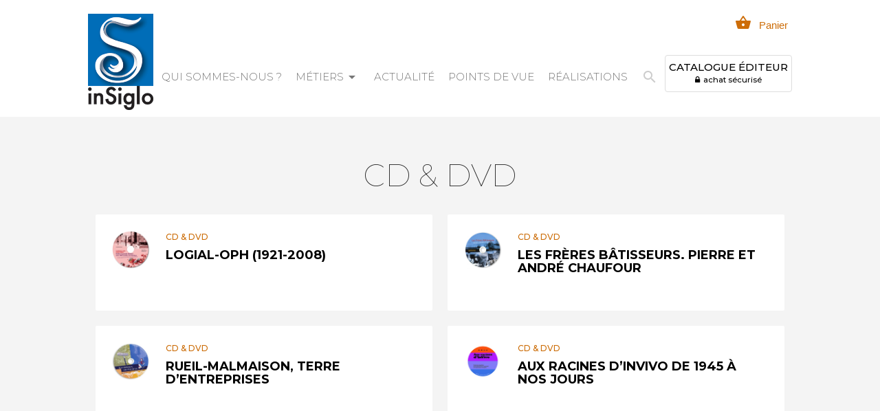

--- FILE ---
content_type: text/html; charset=UTF-8
request_url: https://www.insiglo-histoiredentreprise.com/domaine/cd-dvd/
body_size: 7741
content:
<!DOCTYPE html>
<html lang="fr-FR">
    <head>
        <meta http-equiv="Content-Type" content="text/html; charset=UTF-8"/>
        <meta name="viewport" content="width=device-width, initial-scale=1, maximum-scale=1.0"/>
        <title>CD &amp; DVD Archives - InSiglo</title>
		<meta name='robots' content='index, follow, max-image-preview:large, max-snippet:-1, max-video-preview:-1' />

	<!-- This site is optimized with the Yoast SEO plugin v26.8 - https://yoast.com/product/yoast-seo-wordpress/ -->
	<link rel="canonical" href="https://www.insiglo-histoiredentreprise.com/domaine/cd-dvd/" />
	<meta property="og:locale" content="fr_FR" />
	<meta property="og:type" content="article" />
	<meta property="og:title" content="CD &amp; DVD Archives - InSiglo" />
	<meta property="og:url" content="https://www.insiglo-histoiredentreprise.com/domaine/cd-dvd/" />
	<meta property="og:site_name" content="InSiglo" />
	<meta name="twitter:card" content="summary_large_image" />
	<script type="application/ld+json" class="yoast-schema-graph">{"@context":"https://schema.org","@graph":[{"@type":"CollectionPage","@id":"https://www.insiglo-histoiredentreprise.com/domaine/cd-dvd/","url":"https://www.insiglo-histoiredentreprise.com/domaine/cd-dvd/","name":"CD &amp; DVD Archives - InSiglo","isPartOf":{"@id":"https://www.insiglo-histoiredentreprise.com/#website"},"primaryImageOfPage":{"@id":"https://www.insiglo-histoiredentreprise.com/domaine/cd-dvd/#primaryimage"},"image":{"@id":"https://www.insiglo-histoiredentreprise.com/domaine/cd-dvd/#primaryimage"},"thumbnailUrl":"https://www.insiglo-histoiredentreprise.com/wp-content/uploads/2018/01/logial.jpg","breadcrumb":{"@id":"https://www.insiglo-histoiredentreprise.com/domaine/cd-dvd/#breadcrumb"},"inLanguage":"fr-FR"},{"@type":"ImageObject","inLanguage":"fr-FR","@id":"https://www.insiglo-histoiredentreprise.com/domaine/cd-dvd/#primaryimage","url":"https://www.insiglo-histoiredentreprise.com/wp-content/uploads/2018/01/logial.jpg","contentUrl":"https://www.insiglo-histoiredentreprise.com/wp-content/uploads/2018/01/logial.jpg","width":719,"height":719},{"@type":"BreadcrumbList","@id":"https://www.insiglo-histoiredentreprise.com/domaine/cd-dvd/#breadcrumb","itemListElement":[{"@type":"ListItem","position":1,"name":"Accueil","item":"https://www.insiglo-histoiredentreprise.com/"},{"@type":"ListItem","position":2,"name":"CD &amp; DVD"}]},{"@type":"WebSite","@id":"https://www.insiglo-histoiredentreprise.com/#website","url":"https://www.insiglo-histoiredentreprise.com/","name":"InSiglo","description":"Agence d&#039;ingénierie et de communication historiques","publisher":{"@id":"https://www.insiglo-histoiredentreprise.com/#organization"},"potentialAction":[{"@type":"SearchAction","target":{"@type":"EntryPoint","urlTemplate":"https://www.insiglo-histoiredentreprise.com/?s={search_term_string}"},"query-input":{"@type":"PropertyValueSpecification","valueRequired":true,"valueName":"search_term_string"}}],"inLanguage":"fr-FR"},{"@type":"Organization","@id":"https://www.insiglo-histoiredentreprise.com/#organization","name":"InSiglo","url":"https://www.insiglo-histoiredentreprise.com/","logo":{"@type":"ImageObject","inLanguage":"fr-FR","@id":"https://www.insiglo-histoiredentreprise.com/#/schema/logo/image/","url":"http://www.insiglo.sitedit.fr/wp-content/uploads/2017/12/insiglo.png","contentUrl":"http://www.insiglo.sitedit.fr/wp-content/uploads/2017/12/insiglo.png","width":180,"height":264,"caption":"InSiglo"},"image":{"@id":"https://www.insiglo-histoiredentreprise.com/#/schema/logo/image/"}}]}</script>
	<!-- / Yoast SEO plugin. -->


<link rel='dns-prefetch' href='//cdnjs.cloudflare.com' />
<link rel='dns-prefetch' href='//fonts.googleapis.com' />
<style id='wp-img-auto-sizes-contain-inline-css' type='text/css'>
img:is([sizes=auto i],[sizes^="auto," i]){contain-intrinsic-size:3000px 1500px}
/*# sourceURL=wp-img-auto-sizes-contain-inline-css */
</style>
<style id='wp-block-library-inline-css' type='text/css'>
:root{--wp-block-synced-color:#7a00df;--wp-block-synced-color--rgb:122,0,223;--wp-bound-block-color:var(--wp-block-synced-color);--wp-editor-canvas-background:#ddd;--wp-admin-theme-color:#007cba;--wp-admin-theme-color--rgb:0,124,186;--wp-admin-theme-color-darker-10:#006ba1;--wp-admin-theme-color-darker-10--rgb:0,107,160.5;--wp-admin-theme-color-darker-20:#005a87;--wp-admin-theme-color-darker-20--rgb:0,90,135;--wp-admin-border-width-focus:2px}@media (min-resolution:192dpi){:root{--wp-admin-border-width-focus:1.5px}}.wp-element-button{cursor:pointer}:root .has-very-light-gray-background-color{background-color:#eee}:root .has-very-dark-gray-background-color{background-color:#313131}:root .has-very-light-gray-color{color:#eee}:root .has-very-dark-gray-color{color:#313131}:root .has-vivid-green-cyan-to-vivid-cyan-blue-gradient-background{background:linear-gradient(135deg,#00d084,#0693e3)}:root .has-purple-crush-gradient-background{background:linear-gradient(135deg,#34e2e4,#4721fb 50%,#ab1dfe)}:root .has-hazy-dawn-gradient-background{background:linear-gradient(135deg,#faaca8,#dad0ec)}:root .has-subdued-olive-gradient-background{background:linear-gradient(135deg,#fafae1,#67a671)}:root .has-atomic-cream-gradient-background{background:linear-gradient(135deg,#fdd79a,#004a59)}:root .has-nightshade-gradient-background{background:linear-gradient(135deg,#330968,#31cdcf)}:root .has-midnight-gradient-background{background:linear-gradient(135deg,#020381,#2874fc)}:root{--wp--preset--font-size--normal:16px;--wp--preset--font-size--huge:42px}.has-regular-font-size{font-size:1em}.has-larger-font-size{font-size:2.625em}.has-normal-font-size{font-size:var(--wp--preset--font-size--normal)}.has-huge-font-size{font-size:var(--wp--preset--font-size--huge)}.has-text-align-center{text-align:center}.has-text-align-left{text-align:left}.has-text-align-right{text-align:right}.has-fit-text{white-space:nowrap!important}#end-resizable-editor-section{display:none}.aligncenter{clear:both}.items-justified-left{justify-content:flex-start}.items-justified-center{justify-content:center}.items-justified-right{justify-content:flex-end}.items-justified-space-between{justify-content:space-between}.screen-reader-text{border:0;clip-path:inset(50%);height:1px;margin:-1px;overflow:hidden;padding:0;position:absolute;width:1px;word-wrap:normal!important}.screen-reader-text:focus{background-color:#ddd;clip-path:none;color:#444;display:block;font-size:1em;height:auto;left:5px;line-height:normal;padding:15px 23px 14px;text-decoration:none;top:5px;width:auto;z-index:100000}html :where(.has-border-color){border-style:solid}html :where([style*=border-top-color]){border-top-style:solid}html :where([style*=border-right-color]){border-right-style:solid}html :where([style*=border-bottom-color]){border-bottom-style:solid}html :where([style*=border-left-color]){border-left-style:solid}html :where([style*=border-width]){border-style:solid}html :where([style*=border-top-width]){border-top-style:solid}html :where([style*=border-right-width]){border-right-style:solid}html :where([style*=border-bottom-width]){border-bottom-style:solid}html :where([style*=border-left-width]){border-left-style:solid}html :where(img[class*=wp-image-]){height:auto;max-width:100%}:where(figure){margin:0 0 1em}html :where(.is-position-sticky){--wp-admin--admin-bar--position-offset:var(--wp-admin--admin-bar--height,0px)}@media screen and (max-width:600px){html :where(.is-position-sticky){--wp-admin--admin-bar--position-offset:0px}}

/*# sourceURL=wp-block-library-inline-css */
</style><style id='global-styles-inline-css' type='text/css'>
:root{--wp--preset--aspect-ratio--square: 1;--wp--preset--aspect-ratio--4-3: 4/3;--wp--preset--aspect-ratio--3-4: 3/4;--wp--preset--aspect-ratio--3-2: 3/2;--wp--preset--aspect-ratio--2-3: 2/3;--wp--preset--aspect-ratio--16-9: 16/9;--wp--preset--aspect-ratio--9-16: 9/16;--wp--preset--color--black: #000000;--wp--preset--color--cyan-bluish-gray: #abb8c3;--wp--preset--color--white: #ffffff;--wp--preset--color--pale-pink: #f78da7;--wp--preset--color--vivid-red: #cf2e2e;--wp--preset--color--luminous-vivid-orange: #ff6900;--wp--preset--color--luminous-vivid-amber: #fcb900;--wp--preset--color--light-green-cyan: #7bdcb5;--wp--preset--color--vivid-green-cyan: #00d084;--wp--preset--color--pale-cyan-blue: #8ed1fc;--wp--preset--color--vivid-cyan-blue: #0693e3;--wp--preset--color--vivid-purple: #9b51e0;--wp--preset--gradient--vivid-cyan-blue-to-vivid-purple: linear-gradient(135deg,rgb(6,147,227) 0%,rgb(155,81,224) 100%);--wp--preset--gradient--light-green-cyan-to-vivid-green-cyan: linear-gradient(135deg,rgb(122,220,180) 0%,rgb(0,208,130) 100%);--wp--preset--gradient--luminous-vivid-amber-to-luminous-vivid-orange: linear-gradient(135deg,rgb(252,185,0) 0%,rgb(255,105,0) 100%);--wp--preset--gradient--luminous-vivid-orange-to-vivid-red: linear-gradient(135deg,rgb(255,105,0) 0%,rgb(207,46,46) 100%);--wp--preset--gradient--very-light-gray-to-cyan-bluish-gray: linear-gradient(135deg,rgb(238,238,238) 0%,rgb(169,184,195) 100%);--wp--preset--gradient--cool-to-warm-spectrum: linear-gradient(135deg,rgb(74,234,220) 0%,rgb(151,120,209) 20%,rgb(207,42,186) 40%,rgb(238,44,130) 60%,rgb(251,105,98) 80%,rgb(254,248,76) 100%);--wp--preset--gradient--blush-light-purple: linear-gradient(135deg,rgb(255,206,236) 0%,rgb(152,150,240) 100%);--wp--preset--gradient--blush-bordeaux: linear-gradient(135deg,rgb(254,205,165) 0%,rgb(254,45,45) 50%,rgb(107,0,62) 100%);--wp--preset--gradient--luminous-dusk: linear-gradient(135deg,rgb(255,203,112) 0%,rgb(199,81,192) 50%,rgb(65,88,208) 100%);--wp--preset--gradient--pale-ocean: linear-gradient(135deg,rgb(255,245,203) 0%,rgb(182,227,212) 50%,rgb(51,167,181) 100%);--wp--preset--gradient--electric-grass: linear-gradient(135deg,rgb(202,248,128) 0%,rgb(113,206,126) 100%);--wp--preset--gradient--midnight: linear-gradient(135deg,rgb(2,3,129) 0%,rgb(40,116,252) 100%);--wp--preset--font-size--small: 13px;--wp--preset--font-size--medium: 20px;--wp--preset--font-size--large: 36px;--wp--preset--font-size--x-large: 42px;--wp--preset--spacing--20: 0,44rem;--wp--preset--spacing--30: 0,67rem;--wp--preset--spacing--40: 1rem;--wp--preset--spacing--50: 1,5rem;--wp--preset--spacing--60: 2,25rem;--wp--preset--spacing--70: 3,38rem;--wp--preset--spacing--80: 5,06rem;--wp--preset--shadow--natural: 6px 6px 9px rgba(0, 0, 0, 0.2);--wp--preset--shadow--deep: 12px 12px 50px rgba(0, 0, 0, 0.4);--wp--preset--shadow--sharp: 6px 6px 0px rgba(0, 0, 0, 0.2);--wp--preset--shadow--outlined: 6px 6px 0px -3px rgb(255, 255, 255), 6px 6px rgb(0, 0, 0);--wp--preset--shadow--crisp: 6px 6px 0px rgb(0, 0, 0);}:where(.is-layout-flex){gap: 0.5em;}:where(.is-layout-grid){gap: 0.5em;}body .is-layout-flex{display: flex;}.is-layout-flex{flex-wrap: wrap;align-items: center;}.is-layout-flex > :is(*, div){margin: 0;}body .is-layout-grid{display: grid;}.is-layout-grid > :is(*, div){margin: 0;}:where(.wp-block-columns.is-layout-flex){gap: 2em;}:where(.wp-block-columns.is-layout-grid){gap: 2em;}:where(.wp-block-post-template.is-layout-flex){gap: 1.25em;}:where(.wp-block-post-template.is-layout-grid){gap: 1.25em;}.has-black-color{color: var(--wp--preset--color--black) !important;}.has-cyan-bluish-gray-color{color: var(--wp--preset--color--cyan-bluish-gray) !important;}.has-white-color{color: var(--wp--preset--color--white) !important;}.has-pale-pink-color{color: var(--wp--preset--color--pale-pink) !important;}.has-vivid-red-color{color: var(--wp--preset--color--vivid-red) !important;}.has-luminous-vivid-orange-color{color: var(--wp--preset--color--luminous-vivid-orange) !important;}.has-luminous-vivid-amber-color{color: var(--wp--preset--color--luminous-vivid-amber) !important;}.has-light-green-cyan-color{color: var(--wp--preset--color--light-green-cyan) !important;}.has-vivid-green-cyan-color{color: var(--wp--preset--color--vivid-green-cyan) !important;}.has-pale-cyan-blue-color{color: var(--wp--preset--color--pale-cyan-blue) !important;}.has-vivid-cyan-blue-color{color: var(--wp--preset--color--vivid-cyan-blue) !important;}.has-vivid-purple-color{color: var(--wp--preset--color--vivid-purple) !important;}.has-black-background-color{background-color: var(--wp--preset--color--black) !important;}.has-cyan-bluish-gray-background-color{background-color: var(--wp--preset--color--cyan-bluish-gray) !important;}.has-white-background-color{background-color: var(--wp--preset--color--white) !important;}.has-pale-pink-background-color{background-color: var(--wp--preset--color--pale-pink) !important;}.has-vivid-red-background-color{background-color: var(--wp--preset--color--vivid-red) !important;}.has-luminous-vivid-orange-background-color{background-color: var(--wp--preset--color--luminous-vivid-orange) !important;}.has-luminous-vivid-amber-background-color{background-color: var(--wp--preset--color--luminous-vivid-amber) !important;}.has-light-green-cyan-background-color{background-color: var(--wp--preset--color--light-green-cyan) !important;}.has-vivid-green-cyan-background-color{background-color: var(--wp--preset--color--vivid-green-cyan) !important;}.has-pale-cyan-blue-background-color{background-color: var(--wp--preset--color--pale-cyan-blue) !important;}.has-vivid-cyan-blue-background-color{background-color: var(--wp--preset--color--vivid-cyan-blue) !important;}.has-vivid-purple-background-color{background-color: var(--wp--preset--color--vivid-purple) !important;}.has-black-border-color{border-color: var(--wp--preset--color--black) !important;}.has-cyan-bluish-gray-border-color{border-color: var(--wp--preset--color--cyan-bluish-gray) !important;}.has-white-border-color{border-color: var(--wp--preset--color--white) !important;}.has-pale-pink-border-color{border-color: var(--wp--preset--color--pale-pink) !important;}.has-vivid-red-border-color{border-color: var(--wp--preset--color--vivid-red) !important;}.has-luminous-vivid-orange-border-color{border-color: var(--wp--preset--color--luminous-vivid-orange) !important;}.has-luminous-vivid-amber-border-color{border-color: var(--wp--preset--color--luminous-vivid-amber) !important;}.has-light-green-cyan-border-color{border-color: var(--wp--preset--color--light-green-cyan) !important;}.has-vivid-green-cyan-border-color{border-color: var(--wp--preset--color--vivid-green-cyan) !important;}.has-pale-cyan-blue-border-color{border-color: var(--wp--preset--color--pale-cyan-blue) !important;}.has-vivid-cyan-blue-border-color{border-color: var(--wp--preset--color--vivid-cyan-blue) !important;}.has-vivid-purple-border-color{border-color: var(--wp--preset--color--vivid-purple) !important;}.has-vivid-cyan-blue-to-vivid-purple-gradient-background{background: var(--wp--preset--gradient--vivid-cyan-blue-to-vivid-purple) !important;}.has-light-green-cyan-to-vivid-green-cyan-gradient-background{background: var(--wp--preset--gradient--light-green-cyan-to-vivid-green-cyan) !important;}.has-luminous-vivid-amber-to-luminous-vivid-orange-gradient-background{background: var(--wp--preset--gradient--luminous-vivid-amber-to-luminous-vivid-orange) !important;}.has-luminous-vivid-orange-to-vivid-red-gradient-background{background: var(--wp--preset--gradient--luminous-vivid-orange-to-vivid-red) !important;}.has-very-light-gray-to-cyan-bluish-gray-gradient-background{background: var(--wp--preset--gradient--very-light-gray-to-cyan-bluish-gray) !important;}.has-cool-to-warm-spectrum-gradient-background{background: var(--wp--preset--gradient--cool-to-warm-spectrum) !important;}.has-blush-light-purple-gradient-background{background: var(--wp--preset--gradient--blush-light-purple) !important;}.has-blush-bordeaux-gradient-background{background: var(--wp--preset--gradient--blush-bordeaux) !important;}.has-luminous-dusk-gradient-background{background: var(--wp--preset--gradient--luminous-dusk) !important;}.has-pale-ocean-gradient-background{background: var(--wp--preset--gradient--pale-ocean) !important;}.has-electric-grass-gradient-background{background: var(--wp--preset--gradient--electric-grass) !important;}.has-midnight-gradient-background{background: var(--wp--preset--gradient--midnight) !important;}.has-small-font-size{font-size: var(--wp--preset--font-size--small) !important;}.has-medium-font-size{font-size: var(--wp--preset--font-size--medium) !important;}.has-large-font-size{font-size: var(--wp--preset--font-size--large) !important;}.has-x-large-font-size{font-size: var(--wp--preset--font-size--x-large) !important;}
/*# sourceURL=global-styles-inline-css */
</style>

<style id='classic-theme-styles-inline-css' type='text/css'>
/*! This file is auto-generated */
.wp-block-button__link{color:#fff;background-color:#32373c;border-radius:9999px;box-shadow:none;text-decoration:none;padding:calc(.667em + 2px) calc(1.333em + 2px);font-size:1.125em}.wp-block-file__button{background:#32373c;color:#fff;text-decoration:none}
/*# sourceURL=/wp-includes/css/classic-themes.min.css */
</style>
<link rel='stylesheet' id='fa-css' href='https://cdnjs.cloudflare.com/ajax/libs/font-awesome/4.7.0/css/font-awesome.css' type='text/css' media='all' />
<link rel='stylesheet' id='fonts-css' href='https://fonts.googleapis.com/css?family=Material+Icons%7CMontserrat%3A100%2C100i%2C300%2C300i%2C500%2C500i%2C700%2C700i%2C900%2C900i' type='text/css' media='all' />
<link rel='stylesheet' id='materialize-css' href='https://cdnjs.cloudflare.com/ajax/libs/materialize/1.0.0-alpha.2/css/materialize.min.css' type='text/css' media='screen,projection' />
<link rel='stylesheet' id='slider-css' href='https://cdnjs.cloudflare.com/ajax/libs/lightslider/1.1.6/css/lightslider.min.css' type='text/css' media='all' />
<link rel='stylesheet' id='insiglo-css' href='https://www.insiglo-histoiredentreprise.com/wp-content/themes/insiglo/style.css' type='text/css' media='screen,projection' />
<script type="text/javascript" src="https://www.insiglo-histoiredentreprise.com/wp-includes/js/jquery/jquery.min.js" id="jquery-core-js"></script>
<script type="text/javascript" src="https://www.insiglo-histoiredentreprise.com/wp-includes/js/jquery/jquery-migrate.min.js" id="jquery-migrate-js"></script>
<link rel="https://api.w.org/" href="https://www.insiglo-histoiredentreprise.com/wp-json/" /><link rel="icon" href="https://www.insiglo-histoiredentreprise.com/wp-content/uploads/2017/12/favicon.png" sizes="32x32" />
<link rel="icon" href="https://www.insiglo-histoiredentreprise.com/wp-content/uploads/2017/12/favicon.png" sizes="192x192" />
<link rel="apple-touch-icon" href="https://www.insiglo-histoiredentreprise.com/wp-content/uploads/2017/12/favicon.png" />
<meta name="msapplication-TileImage" content="https://www.insiglo-histoiredentreprise.com/wp-content/uploads/2017/12/favicon.png" />
    </head>
    <body class="archive tax-domaine term-cd-dvd term-9 wp-theme-insiglo" id="body">
    	
    	<script type="text/javascript">

 var _gaq = _gaq || [];
 _gaq.push(['_setAccount', 'UA-17013534-1']);
 _gaq.push(['_trackPageview']);

 (function() {
   var ga = document.createElement('script'); ga.type = 'text/javascript'; ga.async = true;
   ga.src = ('https:' == document.location.protocol ? 'https://ssl' : 'http://www') + '.google-analytics.com/ga.js';
   var s = document.getElementsByTagName('script')[0]; s.parentNode.insertBefore(ga, s);
 })();

</script>     	
    	<a href="#" data-target="slide-out" class="sidenav-trigger hide-on-large-only"><i class="material-icons">menu</i></a>
    	
    	<nav class="white" id="insiglo-nav">
    		<div class="container nav-wrapper">
    			
    			<a href="https://www.insiglo-histoiredentreprise.com" class="brand-logo">
    				<img src="https://www.insiglo-histoiredentreprise.com/wp-content/themes/insiglo/img/insiglo.png" alt="InSiglo" width="180" height="264" class="responsive-img" />
    			</a>
    			
    			<div class="menu-navigation-container"><ul id="menu-navigation" class="right hide-on-med-and-down menubar"><li class="menu-item menu-item-type-post_type menu-item-object-page"><a href="https://www.insiglo-histoiredentreprise.com/qui-sommes-nous/">Qui sommes-nous ?</a></li>
<li class="nolink menu-item menu-item-type-post_type menu-item-object-page menu-item-has-children dropdown"><a href="https://www.insiglo-histoiredentreprise.com/metiers/" data-target="dropdown-27" class="dropdown-trigger main-menu-item  menu-item-even menu-item-depth-0">Métiers<i class="material-icons right">arrow_drop_down</i></a><ul id="dropdown-27"
 class="dropdown-content">
	<li class="menu-item menu-item-type-post_type menu-item-object-page"><a href="https://www.insiglo-histoiredentreprise.com/metiers/ecrire-lhistoire/">Écrire l&rsquo;Histoire</a></li>
	<li class="menu-item menu-item-type-post_type menu-item-object-page"><a href="https://www.insiglo-histoiredentreprise.com/metiers/communication/">Communication et Édition</a></li>
	<li class="menu-item menu-item-type-post_type menu-item-object-page"><a href="https://www.insiglo-histoiredentreprise.com/metiers/archives/">Archives historiques</a></li>
</ul>
</li>
<li class="menu-item menu-item-type-post_type menu-item-object-page current_page_parent"><a href="https://www.insiglo-histoiredentreprise.com/actualite/">Actualité</a></li>
<li class="menu-item menu-item-type-taxonomy menu-item-object-category"><a href="https://www.insiglo-histoiredentreprise.com/actu/points-de-vue/">Points de vue</a></li>
<li class="menu-item menu-item-type-post_type_archive menu-item-object-realisation"><a href="https://www.insiglo-histoiredentreprise.com/realisation/">Réalisations</a></li>
<li class="catalogue menu-item menu-item-type-post_type_archive menu-item-object-publication current-menu-ancestor current-menu-parent menu-item-has-children dropdown"><a href="https://www.insiglo-histoiredentreprise.com/publication/" data-target="dropdown-92" class="dropdown-trigger main-menu-item  menu-item-even menu-item-depth-0"><span>Catalogue éditeur<small>achat sécurisé</small></span><i class="material-icons right">arrow_drop_down</i></a><ul id="dropdown-92"
 class="dropdown-content">
	<li class="menu-item menu-item-type-taxonomy menu-item-object-domaine"><a href="https://www.insiglo-histoiredentreprise.com/domaine/histoires-entreprises/">Histoires d&rsquo;entreprises</a></li>
	<li class="menu-item menu-item-type-taxonomy menu-item-object-domaine"><a href="https://www.insiglo-histoiredentreprise.com/domaine/biographies-historiques/">Biographies historiques</a></li>
	<li class="menu-item menu-item-type-taxonomy menu-item-object-domaine"><a href="https://www.insiglo-histoiredentreprise.com/domaine/territoires/">Territoires</a></li>
	<li class="menu-item menu-item-type-taxonomy menu-item-object-domaine"><a href="https://www.insiglo-histoiredentreprise.com/domaine/livres-illustres/">Livres illustrés</a></li>
	<li class="menu-item menu-item-type-taxonomy menu-item-object-domaine current-menu-item"><a href="https://www.insiglo-histoiredentreprise.com/domaine/cd-dvd/">CD &amp; DVD</a></li>
</ul>
</li>
<li class="recherche menu-item menu-item-type-custom menu-item-object-custom"><li><a href="#wpsearch" class="toggle-search modal-trigger right"><i class="material-icons">search</i></a></li></a></li>
</ul></div>    			    			
    			    			<form target="paypal" action="https://www.paypal.com/cgi-bin/webscr" method="post">
					<input type="hidden" name="cmd" value="_cart">
					<input type="hidden" name="business" value="insiglo@wanadoo.fr">
					<button type="submit" class="paypal-cart"><i class="material-icons">shopping_basket</i> <span class="hide-on-med-and-down">Panier</span></button>
					<input type="hidden" name="display" value="1">
				</form>
				    			
    		</div>
    	</nav>
    	
    	<main><div class="container" id="page-content">
	<h1 class="archive-title">CD &amp; DVD</h1>
	<div class="row">
		
		
	<div class="col s12 m6 l6">
		<div class="card-panel match-heights">
			<div class="row">
				<div class="col s12 m12 l2">
					<a href="https://www.insiglo-histoiredentreprise.com/publication/logial-oph-1921-2008/"><img width="480" height="480" src="https://www.insiglo-histoiredentreprise.com/wp-content/uploads/2018/01/logial-480x480.jpg" class="responsive-img wp-post-image" alt="" decoding="async" fetchpriority="high" srcset="https://www.insiglo-histoiredentreprise.com/wp-content/uploads/2018/01/logial-480x480.jpg 480w, https://www.insiglo-histoiredentreprise.com/wp-content/uploads/2018/01/logial-150x150.jpg 150w, https://www.insiglo-histoiredentreprise.com/wp-content/uploads/2018/01/logial-300x300.jpg 300w, https://www.insiglo-histoiredentreprise.com/wp-content/uploads/2018/01/logial.jpg 719w" sizes="(max-width: 480px) 100vw, 480px" /></a>
	            </div>
	            <div class="col s12 m12 l10">
	            	<span class="black-text">
	            		<div class="domaine"><a href="https://www.insiglo-histoiredentreprise.com/domaine/cd-dvd/">CD &amp; DVD</a></div>	            		<h4><a href="https://www.insiglo-histoiredentreprise.com/publication/logial-oph-1921-2008/">LOGIAL-OPH (1921-2008)</a></h4>
	            		
	            			            	</span>
	            </div>
			</div>
		</div>
	</div>
		
		
	<div class="col s12 m6 l6">
		<div class="card-panel match-heights">
			<div class="row">
				<div class="col s12 m12 l2">
					<a href="https://www.insiglo-histoiredentreprise.com/publication/freres-batisseurs-pierre-andre-chaufour-2/"><img width="480" height="480" src="https://www.insiglo-histoiredentreprise.com/wp-content/uploads/2018/01/chaufour-480x480.jpg" class="responsive-img wp-post-image" alt="" decoding="async" srcset="https://www.insiglo-histoiredentreprise.com/wp-content/uploads/2018/01/chaufour-480x480.jpg 480w, https://www.insiglo-histoiredentreprise.com/wp-content/uploads/2018/01/chaufour-150x150.jpg 150w, https://www.insiglo-histoiredentreprise.com/wp-content/uploads/2018/01/chaufour-300x300.jpg 300w, https://www.insiglo-histoiredentreprise.com/wp-content/uploads/2018/01/chaufour.jpg 744w" sizes="(max-width: 480px) 100vw, 480px" /></a>
	            </div>
	            <div class="col s12 m12 l10">
	            	<span class="black-text">
	            		<div class="domaine"><a href="https://www.insiglo-histoiredentreprise.com/domaine/cd-dvd/">CD &amp; DVD</a></div>	            		<h4><a href="https://www.insiglo-histoiredentreprise.com/publication/freres-batisseurs-pierre-andre-chaufour-2/">Les frères bâtisseurs. Pierre et André Chaufour</a></h4>
	            		
	            			            	</span>
	            </div>
			</div>
		</div>
	</div>
		
		
	<div class="col s12 m6 l6">
		<div class="card-panel match-heights">
			<div class="row">
				<div class="col s12 m12 l2">
					<a href="https://www.insiglo-histoiredentreprise.com/publication/rueil-malmaison-terre-dentreprises-2/"><img width="477" height="480" src="https://www.insiglo-histoiredentreprise.com/wp-content/uploads/2018/01/rueil-477x480.jpg" class="responsive-img wp-post-image" alt="" decoding="async" srcset="https://www.insiglo-histoiredentreprise.com/wp-content/uploads/2018/01/rueil-477x480.jpg 477w, https://www.insiglo-histoiredentreprise.com/wp-content/uploads/2018/01/rueil-150x150.jpg 150w, https://www.insiglo-histoiredentreprise.com/wp-content/uploads/2018/01/rueil-298x300.jpg 298w, https://www.insiglo-histoiredentreprise.com/wp-content/uploads/2018/01/rueil.jpg 744w" sizes="(max-width: 477px) 100vw, 477px" /></a>
	            </div>
	            <div class="col s12 m12 l10">
	            	<span class="black-text">
	            		<div class="domaine"><a href="https://www.insiglo-histoiredentreprise.com/domaine/cd-dvd/">CD &amp; DVD</a></div>	            		<h4><a href="https://www.insiglo-histoiredentreprise.com/publication/rueil-malmaison-terre-dentreprises-2/">Rueil-Malmaison, terre d&rsquo;entreprises</a></h4>
	            		
	            			            	</span>
	            </div>
			</div>
		</div>
	</div>
		
		
	<div class="col s12 m6 l6">
		<div class="card-panel match-heights">
			<div class="row">
				<div class="col s12 m12 l2">
					<a href="https://www.insiglo-histoiredentreprise.com/publication/aux-racines-dinvivo-de-1945-a-nos-jours-2/"><img width="236" height="237" src="https://www.insiglo-histoiredentreprise.com/wp-content/uploads/2018/01/invivo.jpg" class="responsive-img wp-post-image" alt="" decoding="async" loading="lazy" srcset="https://www.insiglo-histoiredentreprise.com/wp-content/uploads/2018/01/invivo.jpg 236w, https://www.insiglo-histoiredentreprise.com/wp-content/uploads/2018/01/invivo-150x150.jpg 150w" sizes="auto, (max-width: 236px) 100vw, 236px" /></a>
	            </div>
	            <div class="col s12 m12 l10">
	            	<span class="black-text">
	            		<div class="domaine"><a href="https://www.insiglo-histoiredentreprise.com/domaine/cd-dvd/">CD &amp; DVD</a></div>	            		<h4><a href="https://www.insiglo-histoiredentreprise.com/publication/aux-racines-dinvivo-de-1945-a-nos-jours-2/">Aux racines d&rsquo;InVivo de 1945 à nos jours</a></h4>
	            		
	            			            	</span>
	            </div>
			</div>
		</div>
	</div>
	</div>


	
</div>

		<ul id="slide-out" class="sidenav"><li id="menu-item-26" class="menu-item menu-item-type-post_type menu-item-object-page menu-item-26"><a href="https://www.insiglo-histoiredentreprise.com/qui-sommes-nous/">Qui sommes-nous ?</a></li>
<li id="menu-item-27" class="nolink menu-item menu-item-type-post_type menu-item-object-page menu-item-has-children menu-item-27"><a href="https://www.insiglo-histoiredentreprise.com/metiers/">Métiers</a>
<ul class="sub-menu">
	<li id="menu-item-30" class="menu-item menu-item-type-post_type menu-item-object-page menu-item-30"><a href="https://www.insiglo-histoiredentreprise.com/metiers/ecrire-lhistoire/">Écrire l&rsquo;Histoire</a></li>
	<li id="menu-item-29" class="menu-item menu-item-type-post_type menu-item-object-page menu-item-29"><a href="https://www.insiglo-histoiredentreprise.com/metiers/communication/">Communication et Édition</a></li>
	<li id="menu-item-28" class="menu-item menu-item-type-post_type menu-item-object-page menu-item-28"><a href="https://www.insiglo-histoiredentreprise.com/metiers/archives/">Archives historiques</a></li>
</ul>
</li>
<li id="menu-item-1509" class="menu-item menu-item-type-post_type menu-item-object-page current_page_parent menu-item-1509"><a href="https://www.insiglo-histoiredentreprise.com/actualite/">Actualité</a></li>
<li id="menu-item-1511" class="menu-item menu-item-type-taxonomy menu-item-object-category menu-item-1511"><a href="https://www.insiglo-histoiredentreprise.com/actu/points-de-vue/">Points de vue</a></li>
<li id="menu-item-314" class="menu-item menu-item-type-post_type_archive menu-item-object-realisation menu-item-314"><a href="https://www.insiglo-histoiredentreprise.com/realisation/">Réalisations</a></li>
<li id="menu-item-92" class="catalogue menu-item menu-item-type-post_type_archive menu-item-object-publication current-menu-ancestor current-menu-parent menu-item-has-children menu-item-92"><a href="https://www.insiglo-histoiredentreprise.com/publication/">Catalogue éditeur</a>
<ul class="sub-menu">
	<li id="menu-item-89" class="menu-item menu-item-type-taxonomy menu-item-object-domaine menu-item-89"><a href="https://www.insiglo-histoiredentreprise.com/domaine/histoires-entreprises/">Histoires d&rsquo;entreprises</a></li>
	<li id="menu-item-86" class="menu-item menu-item-type-taxonomy menu-item-object-domaine menu-item-86"><a href="https://www.insiglo-histoiredentreprise.com/domaine/biographies-historiques/">Biographies historiques</a></li>
	<li id="menu-item-91" class="menu-item menu-item-type-taxonomy menu-item-object-domaine menu-item-91"><a href="https://www.insiglo-histoiredentreprise.com/domaine/territoires/">Territoires</a></li>
	<li id="menu-item-90" class="menu-item menu-item-type-taxonomy menu-item-object-domaine menu-item-90"><a href="https://www.insiglo-histoiredentreprise.com/domaine/livres-illustres/">Livres illustrés</a></li>
	<li id="menu-item-87" class="menu-item menu-item-type-taxonomy menu-item-object-domaine current-menu-item menu-item-87"><a href="https://www.insiglo-histoiredentreprise.com/domaine/cd-dvd/" aria-current="page">CD &amp; DVD</a></li>
</ul>
</li>
<li id="menu-item-1413" class="recherche menu-item menu-item-type-custom menu-item-object-custom menu-item-1413"><a href="#wpsearch">Recherche</a></li>
</ul>				
		<div id="wpsearch" class="modal wpsearch-modal">
			<div class="modal-content">
				<form class="col s12" role="search" method="get" action="https://www.insiglo-histoiredentreprise.com/">
					<div class="row">
						<div class="input-field col s12 center">
							<input placeholder="Votre recherche" id="wpkeyword" type="text" name="s">
							<label for="wpkeyword">Recherchez dans tout le site</label>
						</div>
						<div class="col s12 center">
							<button type="submit" class="waves-effect waves-light btn black">RECHERCHER</button>
						</div>
					</div>
				</form>
			</div>
		</div>
	
	</main>
	
		
	<footer class="page-footer insiglo-footer">
		
		<div class="container">
			<div class="row">
				<div class="col l2 s12 white-text">
					<div class="adresse">
						<img src="https://www.insiglo-histoiredentreprise.com/wp-content/themes/insiglo/img/insiglo-icon.png" alt="InSiglo" width="70" height="70" class="responsive-img" />
						5, rue Crevel Duval<br />
92500 Rueil-Malmaison					</div>
				</div>
				<div class="col l4 s12 white-text hide-on-med-and-down">
					<div class="about">
						SIGLO, un mot espagnol<br />
Traduction : SIÈCLE<br />
InSiglo : dans le siècle, dans la vie publique.<br />
<br />
Au Moyen-Âge, les moines séculiers avaient choisi de ne pas vivre cloîtrés.<br />
Dépositaires du savoir, ils s'adressaient au plus grand nombre dans la langue populaire.<br />
Des scientifiques communicants avant la lettre&nbsp;!<br />
<br />
Aujourd’hui, InSiglo travaille l’histoire et la médiatise pour la faire aimer de tous les publics.					</div>
				</div>
				<div class="col l4 s12">
					<div class="footer-menu hide-on-med-and-down"><ul id="menu-pied-de-page" class="footer-menu"><li id="menu-item-37" class="menu-item menu-item-type-post_type menu-item-object-page menu-item-37"><a href="https://www.insiglo-histoiredentreprise.com/qui-sommes-nous/">Qui sommes-nous ?</a></li>
<li id="menu-item-1419" class="menu-item menu-item-type-post_type menu-item-object-page menu-item-1419"><a href="https://www.insiglo-histoiredentreprise.com/metiers/ecrire-lhistoire/">Écrire l’Histoire</a></li>
<li id="menu-item-149" class="menu-item menu-item-type-post_type menu-item-object-page menu-item-149"><a href="https://www.insiglo-histoiredentreprise.com/metiers/communication/">Communication et Édition</a></li>
<li id="menu-item-1420" class="menu-item menu-item-type-post_type menu-item-object-page menu-item-1420"><a href="https://www.insiglo-histoiredentreprise.com/metiers/archives/">Archives historiques</a></li>
<li id="menu-item-1437" class="menu-item menu-item-type-post_type menu-item-object-page current_page_parent menu-item-1437"><a href="https://www.insiglo-histoiredentreprise.com/actualite/">Actualité</a></li>
<li id="menu-item-263" class="menu-item menu-item-type-post_type_archive menu-item-object-realisation menu-item-263"><a href="https://www.insiglo-histoiredentreprise.com/realisation/">Réalisations</a></li>
<li id="menu-item-1426" class="menu-item menu-item-type-taxonomy menu-item-object-category menu-item-1426"><a href="https://www.insiglo-histoiredentreprise.com/actu/points-de-vue/">Points de vue</a></li>
<li id="menu-item-262" class="menu-item menu-item-type-post_type_archive menu-item-object-publication menu-item-262"><a href="https://www.insiglo-histoiredentreprise.com/publication/">Catalogue éditeur</a></li>
</ul></div>				</div>
				<div class="col l2 s12 contact">
					<a href="https://www.insiglo-histoiredentreprise.com/contact/" class="bouton-contact">Contact</a>


					<p><div class="social-menu"><a href="https://www.facebook.com/insiglo" rel="nofollow noopener noreferrer" target="_blank"><i class="fa fa-facebook" aria-hidden="true"></i></a>&nbsp;&nbsp;<a href="https://www.linkedin.com/in/sylvie-gousset/" rel="nofollow noopener noreferrer" target="_blank"><i class="fa fa-linkedin" aria-hidden="true"></i></a>&nbsp;&nbsp;<a href="https://www.linkedin.com/in/arnaud-berthonnet-a544b619/" rel="nofollow noopener noreferrer" target="_blank"><i class="fa fa-linkedin" aria-hidden="true"></i></a></li></p>
				
				</div>
			</div>
		</div>
		
		<div class="footer-copyright">
			<div class="container">
				&copy; InSiglo 2026			</div>
		</div>
		
	</footer>

	<script type="speculationrules">
{"prefetch":[{"source":"document","where":{"and":[{"href_matches":"/*"},{"not":{"href_matches":["/wp-*.php","/wp-admin/*","/wp-content/uploads/*","/wp-content/*","/wp-content/plugins/*","/wp-content/themes/insiglo/*","/*\\?(.+)"]}},{"not":{"selector_matches":"a[rel~=\"nofollow\"]"}},{"not":{"selector_matches":".no-prefetch, .no-prefetch a"}}]},"eagerness":"conservative"}]}
</script>
<script type="text/javascript" src="https://cdnjs.cloudflare.com/ajax/libs/materialize/1.0.0-alpha.2/js/materialize.min.js" id="insiglo-materialize-js"></script>
<script type="text/javascript" src="https://cdnjs.cloudflare.com/ajax/libs/jquery-backstretch/2.0.4/jquery.backstretch.min.js" id="insiglo-backstretch-js"></script>
<script type="text/javascript" src="https://cdnjs.cloudflare.com/ajax/libs/lightslider/1.1.6/js/lightslider.min.js" id="insiglo-slider-js"></script>
<script type="text/javascript" src="https://cdnjs.cloudflare.com/ajax/libs/jquery.matchHeight/0.7.2/jquery.matchHeight-min.js" id="insiglo-match-js"></script>
<script type="text/javascript" id="insiglo-js-extra">
/* <![CDATA[ */
var my_object = {"ajaxurl":"https://www.insiglo-histoiredentreprise.com/wp-admin/admin-ajax.php","nonce":"7f37cc51ba"};
//# sourceURL=insiglo-js-extra
/* ]]> */
</script>
<script type="text/javascript" src="https://www.insiglo-histoiredentreprise.com/wp-content/themes/insiglo/js/main.js" id="insiglo-js"></script>
	
	</body>
</html>

--- FILE ---
content_type: text/css
request_url: https://www.insiglo-histoiredentreprise.com/wp-content/themes/insiglo/style.css
body_size: 3684
content:
/* @override 
	http://2018.insiglo.com/wp-content/themes/insiglo/style.css */

/*
Theme Name: inSiglo
Author: Sitedit
Author URI: http://www.sitedit.fr/
Description: Un thème wordpress responsive pour inSiglo.
Version: 1.0
*/

body {
	display: flex;
	min-height: 100vh;
	flex-direction: column;
	background: #f4f4f4;
	border-top: 20px solid #fff;
}
main {
	flex: 1 0 auto;
}

/* materialize reset */
input:not([type]):focus:not([readonly]), input[type=text]:not(.browser-default):focus:not([readonly]),
input[type=password]:not(.browser-default):focus:not([readonly]),
input[type=email]:not(.browser-default):focus:not([readonly]),
input[type=url]:not(.browser-default):focus:not([readonly]), input[type=time]:not(.browser-default):focus:not([readonly]),
input[type=date]:not(.browser-default):focus:not([readonly]),
input[type=datetime]:not(.browser-default):focus:not([readonly]),
input[type=datetime-local]:not(.browser-default):focus:not([readonly]),
input[type=tel]:not(.browser-default):focus:not([readonly]), input[type=number]:not(.browser-default):focus:not([readonly]),
input[type=search]:not(.browser-default):focus:not([readonly]),
textarea.materialize-textarea:focus:not([readonly]) {
    border-bottom: 1px solid #cd6d08;
    -webkit-box-shadow: 0 1px 0 0 #ddd;
    box-shadow: 0 1px 0 0 #ddd
}
input:not([type]):focus:not([readonly]) + label, input[type="text"]:not(.browser-default):focus:not([readonly]) + label, input[type="password"]:not(.browser-default):focus:not([readonly]) + label, input[type="email"]:not(.browser-default):focus:not([readonly]) + label, input[type="url"]:not(.browser-default):focus:not([readonly]) + label, input[type="time"]:not(.browser-default):focus:not([readonly]) + label, input[type="date"]:not(.browser-default):focus:not([readonly]) + label, input[type="datetime"]:not(.browser-default):focus:not([readonly]) + label, input[type="datetime-local"]:not(.browser-default):focus:not([readonly]) + label, input[type="tel"]:not(.browser-default):focus:not([readonly]) + label, input[type="number"]:not(.browser-default):focus:not([readonly]) + label, input[type="search"]:not(.browser-default):focus:not([readonly]) + label, textarea.materialize-textarea:focus:not([readonly]) + label {
    color: #cd6d08;
}


html {
	font-family: 'Montserrat', sans-serif;
	font-weight: 500;
}
a {
	color: #cd6d08;
}
*:focus {
	outline: none;
}

/* pagination */
nav.pagination {
	background: inherit;
	box-shadow: none;
	height: auto;
	line-height: 1em;
	text-align: center;
	margin-bottom: 30px;
}
nav.pagination .screen-reader-text {
	display: none;
}
nav.pagination span,
nav.pagination a {
	display: inline-block;
	vertical-align: middle;
	float: none;
	color: #000;
	padding: .5rem;
	line-height: 16px;
	min-width: 2em;
	background: #f5f5f5;
	margin: .5rem;
}
nav.pagination a:hover,
nav.pagination span.current {
	background: #ccc;
}
nav.pagination i, 
nav.pagination [class^="mdi-"], 
nav.pagination [class*="mdi-"], 
nav.pagination i.material-icons {
	font-size: inherit;
	height: auto;
	line-height: 16px;
}


/* header */
#insiglo-nav {
	height: 150px;
	box-shadow: none;
}
#insiglo-nav .brand-logo img {
	height: 140px;
	width: auto;
}
#insiglo-nav ul.menubar {
	margin-top: 60px;
}
#insiglo-nav ul.menubar a {
	color: #777;
	text-transform: uppercase;
	font-weight: 300;
}
#insiglo-nav ul.menubar a.toggle-search {
	color: #ccc;
}
#insiglo-nav ul.menubar li li a {
	font-size: 85%;
}
#insiglo-nav ul.menubar a:hover {
	background: inherit;
	color: #cd6d08;
}
#insiglo-nav ul.menubar .current-menu-item a,
#insiglo-nav ul.menubar .current-menu-ancestor > a {
	color: #000;
	font-weight: 500;
}
#insiglo-nav .container {
	position: relative;
}
#insiglo-nav button.paypal-cart {
	border: none;
	background: inherit;
	position: absolute;
	right: 0;
	top: 0;
	line-height: 1em;
	color: #cd6d08;
	cursor: pointer;
}
#insiglo-nav button.paypal-cart i {
	line-height: 1em;
	display: inline-block;
	vertical-align: text-bottom;
	height: auto;
	margin-right: .3em;
}
#insiglo-nav ul.menubar .catalogue {
	float: right;
}
#insiglo-nav ul.menubar .catalogue > a {
	border: 1px solid #ddd;
	margin-left: 20px;
	border-radius: 4px;
	line-height: 1.2em;
	text-align: center;
	padding: 8px 16px;
	padding-right: 60px;
	position: relative;
}
#insiglo-nav ul.menubar .catalogue a span {
	display: inline-block;
	vertical-align: middle;
}
#insiglo-nav ul.menubar .catalogue a i {
	display: none;
}
#insiglo-nav ul.menubar .catalogue span:after {
	border-left: 1px solid #eee;
	content: "\f107";
	font-size: 24px;
	font-family: 'FontAwesome';
	padding-left: 10px;
	margin-left: 10px;
	position: absolute;
	right: 16px;
	top: 6px;
	line-height: 40px;
}
#insiglo-nav ul.menubar .catalogue small {
	display: block;
	text-transform: none;
}
#insiglo-nav ul.menubar .catalogue small:before {
	font-family: 'FontAwesome';
	content: "\f023";
	margin-right: .5em;
}

/* footer */
footer.insiglo-footer {
	background: #cd6d08;
}
footer.insiglo-footer .container > .row {
	padding: 30px 0;
}
footer .about,
footer .adresse,
footer .footer-copyright {
	font-size: .8em;
}
footer .adresse img {
	display: block;
}
footer strong {
	font-weight: 700;
	font-size: 1.2em;
}
footer a {
	color: inherit;
}
footer ul.footer-menu {
	margin: 0;
	border-left: 1px solid rgba(255,255,255,.2);
	padding-left: 8%;
}
footer ul.footer-menu li {
	text-transform: uppercase;
	font-weight: 300;
	margin-bottom: 10px;
}
footer a.bouton-contact {
	display: block;
	padding: 8px 16px;
	border: 1px solid rgba(255,255,255,.2);
	text-align: center;
	font-weight: 300;
}
footer a.bouton-contact:hover {
	border-color: rgba(255,255,255,.5);
}


/* news item */
div.news-item {
	margin-bottom: 30px;
}
div.news-item .inner {
	background: #fff;
	padding: 15px;
	position: relative;
}
div.news-item .date {
	font-size: .8em;
	color: #cd6d08;
}
div.news-item h4 {
	margin: 0;
	font-size: 1.4em;
	text-transform: uppercase;
	margin: 5px 0;
}
div.news-item h4 a {
	color: #000;
}
.news-detail .event-date,
div.news-item .event-date {
	position: absolute;
	right: 15px;
	top: 15px;
	background: #cc6d08;
	color: #fff;
	padding: 5px;
	min-width: 3.5em;
	font-size: .8em;
}
.news-detail .event-date span,
div.news-item .event-date span {
	text-align: center;
	text-transform: uppercase;
	line-height: 1em;
	display: block;
}
.news-detail .event-date span.day,
div.news-item .event-date span.day {
	font-size: 2em;
}
.news-detail .event-date span.year,
div.news-item .event-date span.year {
	color: rgba(255,255,255,.5);	
}
.news-detail .event-date {
	right: auto;
	left: 0;
	top: 0;
	font-size: 1.1em;
}


/* blog */
body.blog div.news-item h4 {
	font-size: 1.1em;
}

/* recherche */
body.search h1.archive-title {
	font-size: 1.5em;
}
body.search h1.archive-title strong {
	font-weight: 500;
}
body.search h4 {
	font-size: 1.2em;
	text-transform: uppercase;
	margin: 0 0 10px;
}
body.search h4 a {
	color: #000;
}
body.search .card-panel p {
	margin: 0;
	font-size: .9em;
	font-weight: 300;
}
body.search .card-panel {
	box-shadow: none;
}
body.search .type {
	color: #cc6d08;
	font-weight: 300;
	text-transform: uppercase;
	font-size: .8em;
	margin-bottom: 5px;
}



/* homepage */
body.home .carousel h2 {
	margin: 0;
	text-transform: uppercase;
	font-weight: 100;
	font-size: 3em;
	margin-left: -.1em;
	margin-bottom: 10px;
}
body.home .carousel .slide {
	font-size: 1.2em;
	line-height: 1.2em;
	min-height: 470px;
	color: #fff;
	position: relative;
	background-position: center center;
	background-size: cover;
	padding-left: 30%;
	padding-right: 15%;
}
div.hero-header:before,
body.home .carousel .slide:after {
	content: " ";
	position: absolute;
	width: 100%;
	height: 100%;
/*	background: rgba(0,0,0,.1);*/
	left: 0;
	top: 0;
	transition: all .5s ease-in-out 0s;
}
div.hero-header:hover:before,
body.home .carousel .slide:hover:after {
	background: rgba(0,0,0,.6);	
}

div.hero-header .container,
body.home .carousel .slide .container {
	position: relative;
	z-index: 1;
}
body.home .carousel .slide a.savoir-plus {
	display: inline-block;
	padding: 8px 16px;
	font-size: .75em;
	color: rgba(255,255,255,.7);
	border: 1px solid rgba(255,255,255,.5);
	margin-top: 30px;
	transition: all .3s ease-in-out 0s;
}
body.home .carousel .slide a.savoir-plus:hover {
	color: #fff;
	border-color: #fff;
}
body.home .home-content {
	padding: 60px 0;
}

body.home .home-content h2 {
	text-transform: uppercase;
	font-weight: 900;
	font-size: 1.5em;
	margin-top: 0;
}
body.home .home-content h4 {
	font-size: 1em;
	font-weight: 700;
	color: #cd6d08;
}
body.home .home-content p a {
	display: inline-block;
	padding: 8px 10px;
	border: 1px solid #bbb;
	color: #000;
	text-transform: uppercase;
	margin-right: 10px;
	margin-bottom: 10px;
}
body.home .home-content p a:hover {
	color: #cd6d08;
	background: #fff;
}
body.home .col.actu h3 {
	font-size: 1.5em;
	text-align: center;
	font-weight: 100;
	text-transform: uppercase;
	margin-top: 0;
}
body.home .col.actu h3 a {
	color: inherit;
}

body.home .insiglo-clients {
	background: #fff;
	padding: 40px 0;
}
body.home .insiglo-clients h3 {
	font-size: 1.5em;
	font-weight: 100;
	text-transform: uppercase;
	text-align: center;
	margin: 0 0 30px;
}
body.home .col.actu p.more {
	text-align: center;
	font-size: .8em;
}
body.home .col.actu p.more a {
	border: none;
}
body.home .col.actu p.more a:hover {
	background: inherit;
}
body.home .about-inner {
	padding-right: 8%;
}
body.home .news-item {
	padding: 10px;
}
body.home .carousel-clients {
	height: auto !important;
}

/* lightslider pager */
.lSSlideOuter .lSPager.lSpg {
	margin: 20px 0 !important;
}
.lSSlideOuter .lSPager.lSpg>li a {
	background: #ddd;
	width: 18px;
	height: 18px;
	border-radius: 0;
	display: block;
}
.lSSlideOuter .lSPager.lSpg>li,
.lSSlideOuter .lSPager.lSpg>li:hover {
	background: transparent;
	padding: 0;
	margin: 0 7px;
}
.lSSlideOuter .lSPager.lSpg>li a:hover,
.lSSlideOuter .lSPager.lSpg>li.active a {
	background: #333;
}

/* body background exceptions */
body.page,
body.single,
body.single-auteur,
body.single-publication {
	background: #fff;
}
body.home {
	background: #f4f4f4;
}
body.page nav#insiglo-nav,
body.single nav#insiglo-nav,
body.single-auteur nav#insiglo-nav,
body.single-publication nav#insiglo-nav {
	box-shadow: 0 3px 5px #eee;
}

/* hero header */
div.hero-header {
	padding: 5% 0;
	background-repeat: no-repeat;
	background-position: center center;
	background-size: cover;
	position: relative;
	color: #fff;
}
div.hero-header:before {
	background: rgba(0,0,0,.5);
}
div.hero-header h1.hero-title {
	margin: 0;
	text-transform: uppercase;
}
div.hero-header .excerpt {
	font-size: 1.2em;
	font-weight: 300;
}

h1.archive-title,
section.page h1.main-title {
	font-weight: 100;
	text-transform: uppercase;
	font-size: 3em;
	text-align: center;
}

/* typography */
section.page h1.main-title {
	margin-top: 0;
	margin-bottom: 50px;
	color: #777;
}
section.page ul {
	margin: 20px 0;
}
section.page ul li {
	margin: 8px 0;
}
section.page ul li:before {
	font-family: 'FontAwesome';
	content: "\f105";
	color: #cd6d08;
	margin-right: 8px;
}
section.page blockquote {
	border-color: #cd6d08;
}
section.page h2 {
	font-size: 1.8em;
}
section.page h3 {
	font-size: 1.6em;
}
section.page h4 {
	font-size: 1.4em;
}
section.page h5 {
	font-size: 1.2em;
}
section strong {
	font-weight: 700;
}
p {
	font-weight: 300;
}


/* no content found */
.no-content-found {
	padding: 80px 0;
}
.no-content-found h3 {
	font-weight: 100;
	color: #aaa;
}
.no-content-found .material-icons {
	color: #fff;
}

/* publication */
.row.publication {
	margin: 40px 0;
}
.row.publication .domaine {
	font-size: .8em;
	margin-bottom: 15px;
	text-transform: uppercase;
}
.row.publication .inner.content {
	padding-right: 10%;
}
.row.publication h1.book-title {
	font-size: 1.8em;
	font-weight: 700;
	margin: 0;
	text-transform: uppercase;
}
.row.publication .book-subtitle {
	font-size: 1.3em;
	line-height: 1.2em;
	font-weight: 300;
	margin: 10px 0;
}
.row.publication .auteurs {
	margin: 10px 0;
	text-transform: uppercase;
}
.row.publication ul.publication-meta {
	margin: 0;
	font-size: .8em;
}
.row.publication ul.publication-meta li {
	padding: 6px 0;
	border-bottom: 1px solid #ddd;
}
.row.publication ul.pdf-files li {
	margin-bottom: 6px;
	font-size: .9em;
}
button.paypal-button {
	display: block;
	width: 100%;
	margin: 20px 0;
	padding: 10px;
	background: #222;
	border: 1px solid #ddd;
	color: #fff;
	text-transform: uppercase;
	cursor: pointer;
}
button.paypal-button:hover {
	box-shadow: 0 0 5px #aaa;
}

button.paypal-button .material-icons,
.row.publication ul.pdf-files li i.material-icons {
	vertical-align: middle;
	margin-right: .2em;
	color: #cc6d08;
}
.row.publication ul.pdf-files li i.material-icons {
	color: #c06811;
}

/* catalogue */
body.archive .card-panel,
body.single-auteur .card-panel {
	box-shadow: none;
}
body.archive .card-panel h4,
body.single-auteur .card-panel h4 {
	font-size: 1.2em;
	text-transform: uppercase;
	font-weight: 700;
	margin: 8px 0;
}
body.archive .card-panel .domaine,
body.archive .card-panel .date,
body.archive .card-panel .auteurs,
body.single-auteur .card-panel .domaine,
body.single-auteur .card-panel .date,
body.single-auteur .card-panel .auteurs {
	font-size: .8em;
	text-transform: uppercase;
	color: #cc6d08;
}
body.archive .card-panel a,
body.single-auteur .card-panel a {
	color: inherit;
}
body.archive .card-panel a:hover,
body.single-auteur .card-panel a:hover {
	text-decoration: underline;
}
body.archive .excerpt {
	font-weight: 300;
}

/* page content */
#page-content {
	margin: 60px auto;
}

/* single auteur */
body.single-auteur section.page {
	margin: 40px 0;
}
body.single-auteur h1.main-title,
body.single-realisation h1.main-title {
	font-size: 2em;
	margin-top: 0;
	text-align: left;
	margin-bottom: 20px;
	color: #cc6d08;
}
body.single-auteur h4.related-books {
	font-size: 1.2em;
	text-transform: uppercase;
	font-weight: 3;
	text-align: center;
}
body.single-auteur h4 span {
	font-weight: 500;
}
body.single-auteur .author-related {
	background: #f4f4f4;
	padding: 40px 0;
}

/* single news */
body.single section {
	margin: 40px 0;
}
body.single section img {
	max-width: 100%;
	height: auto;
}
body.single .date {
	font-weight: 300;
	line-height: 28px;
	text-transform: uppercase;
}
body.single img.wp-post-image {
	margin: 0 auto 20px;
	display: block;
	max-height: 480px;
	width: auto;
}
body.single h1.main-title {
	font-weight: 700;
	font-size: 2em;
	text-transform: uppercase;
}




/* social share */
ul.social-share {
	font-size: 28px;
	line-height: 28px;
	float: right;
	margin: 0;
}
ul.social-share li {
	display: inline;
	padding: 0 10px;
	text-align: center;
}
ul.social-share li.facebook a {
	color: #3b5998;
}
ul.social-share li.google a {
	color: #dd4b39;
}
ul.social-share li.twitter a {
	color: #1da1f2;
}
ul.social-share li.linkedin a {
	color: #0077b5;
}

/* contact form */
form#contact-form {
	margin: 40px 0;
}
form#contact-form button {
	background: #000;
}
form#contact-form i.material-icons.prefix.active {
	color: #ddd;
}
form#contact-form .input-field input[type=email].valid,
form#contact-form .input-field input[type=text].valid {
	border-bottom: 1px solid #eee;
	box-shadow: 0 1px 0 0 #eee;
}

/* sidenav */
ul.sidenav a {
	display: block;
	height: auto;
	line-height: 1.3em;
	padding: 15px;
	text-transform: uppercase;
	border-bottom: 1px solid #eee;
}
ul.sidenav li li a {
	font-size: .9em;
	padding-left: 30px;
	color: #777;
}
ul.sidenav li.menu-item-has-children > a:after {
	font-family: 'FontAwesome';
	content: "\f107";
	float: right;
	color: #cd6d08;
}


#winsize {
	position: fixed;
	bottom: 0;
	right: 0;
	padding: 2px 8px;
	font-size: .8em;
	background: greenyellow;
}

@media only screen and (max-width: 1300px) {
	#insiglo-nav ul.menubar .catalogue span:after {
		display: none;
	}
	#insiglo-nav ul.menubar li.catalogue a {
		margin-left: 0;
		padding-right: 5px;
		padding-left: 5px;
	}
	#insiglo-nav ul.menubar li a {
		padding-right: 10px;
		padding-left: 10px;
	}
	#insiglo-nav ul.menubar li i.material-icons {
		margin-left: 0;
	}
}
@media only screen and (max-width: 992px) {
	footer .adresse,
	footer .contact,
	.footer-copyright {
		text-align: center;
	}
	footer .adresse img {
		margin: 0 auto 10px;
	}
	footer a.bouton-contact {
		display: inline-block;
		margin: 20px 0;
	}
	a.sidenav-trigger {
		background: #fff;
		display: inline-block;
		width: 40px;
		text-align: center;
		position: absolute;
		left: 10px;
		top: 10px;
	}
	#insiglo-nav .container {
		position: static;
	}
	#insiglo-nav button.paypal-cart {
		right: 10px;
		top: 10px;
	}
	body.home .col.actu h3 {
		margin-top: 30px;
	}
	ul.sidenav li.recherche a {
		display: none;
	}
}
@media only screen and (max-width: 600px) {
	.sidenav {
		width: 270px;
	}
	div.lSAction a {
		display: none;
	}
	body.home .carousel .slide {
		padding: 0 10%;
	}
	body.home .carousel h2 {
		font-size: 1.6em;
	}
	body.home .about-inner {
		padding-right: 0;
	}
}

/* large only */
@media only screen and (min-width: 993px) {
    .container {
        width: 80%
    }
}
